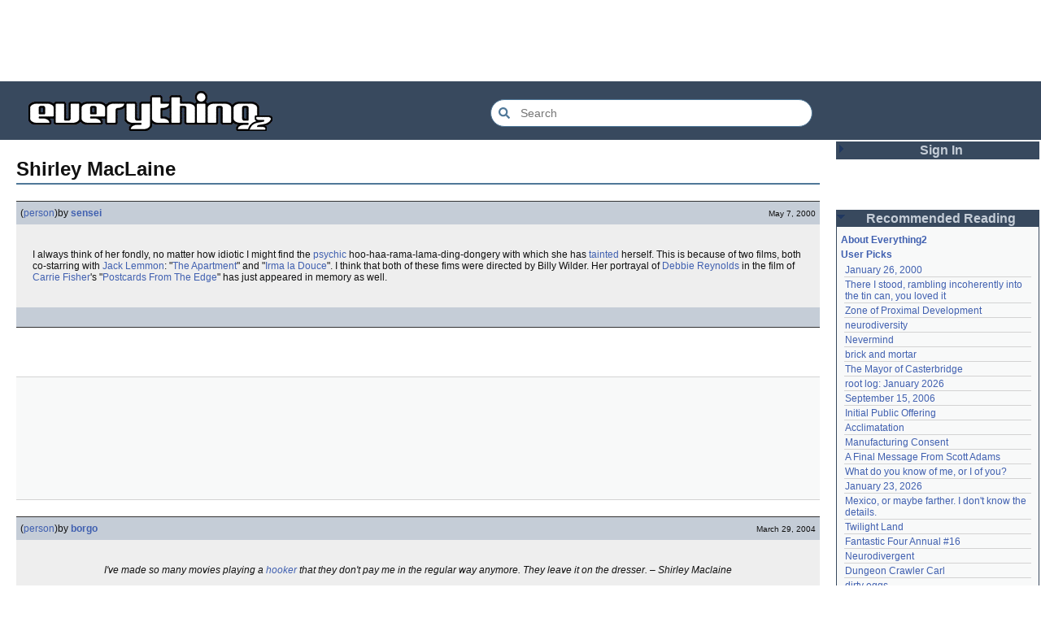

--- FILE ---
content_type: text/html; charset=utf-8
request_url: https://everything2.com/title/Shirley+MacLaine
body_size: 7927
content:
<!DOCTYPE html>
<html lang="en">
<head>
<meta charset="utf-8">
<meta http-equiv="X-UA-Compatible" content="IE=Edge" />
<title>Shirley MacLaine</title>
<link rel="stylesheet" id="basesheet" type="text/css" href="https://s3-us-west-2.amazonaws.com/deployed.everything2.com/12f701fc1c860c10ddd3467bb16b07723732e55f/br/1973976.css" media="all">
<link rel="stylesheet" id="printsheet" type="text/css" href="https://s3-us-west-2.amazonaws.com/deployed.everything2.com/12f701fc1c860c10ddd3467bb16b07723732e55f/br/2004473.css" media="print">
<base href="https://everything2.com">
<link rel="canonical" href="https://everything2.com/node/e2node/Shirley%20MacLaine">
<meta name="robots" content="index,follow">
<meta name="description" content="I&#39;ve made so many movies playing a hooker that they don&#39;t pay me in the regular way anymore. They leave it on the dresser. &ndash; Shirley Maclaine Singer,...">
<!-- Open Graph / Facebook -->
<meta property="og:type" content="article">
<meta property="og:url" content="https://everything2.com/node/e2node/Shirley%20MacLaine">
<meta property="og:title" content="Shirley MacLaine">
<meta property="og:description" content="I&#39;ve made so many movies playing a hooker that they don&#39;t pay me in the regular way anymore. They leave it on the dresser. &ndash; Shirley Maclaine Singer,...">
<meta property="og:site_name" content="Everything2">
<meta property="article:published_time" content="2004-03-29 19:22:12">
<!-- Twitter -->
<meta name="twitter:card" content="summary">
<meta name="twitter:title" content="Shirley MacLaine">
<meta name="twitter:description" content="I&#39;ve made so many movies playing a hooker that they don&#39;t pay me in the regular way anymore. They leave it on the dresser. &ndash; Shirley Maclaine Singer,...">
<link rel="icon" href="https://s3-us-west-2.amazonaws.com/deployed.everything2.com/12f701fc1c860c10ddd3467bb16b07723732e55f/static/favicon.ico" type="image/vnd.microsoft.icon">
<!--[if lt IE 8]><link rel="shortcut icon" href="https://s3-us-west-2.amazonaws.com/deployed.everything2.com/12f701fc1c860c10ddd3467bb16b07723732e55f/static/favicon.ico" type="image/x-icon"><![endif]-->
<link rel="alternate" type="application/atom+xml" title="Everything2 New Writeups" href="/node/ticker/New+Writeups+Atom+Feed">
<meta content="width=device-width,initial-scale=1.0,user-scalable=1" name="viewport">
<!-- Preconnect to external resources for faster loading -->
<link rel="preconnect" href="https://www.googletagmanager.com" crossorigin>
<link rel="dns-prefetch" href="https://www.googletagmanager.com">
<link rel="preconnect" href="https://www.google-analytics.com" crossorigin>
<link rel="dns-prefetch" href="https://www.google-analytics.com">
<link rel="preconnect" href="https://s3-us-west-2.amazonaws.com" crossorigin>
<link rel="dns-prefetch" href="https://s3-us-west-2.amazonaws.com">
<link rel="preconnect" href="https://pagead2.googlesyndication.com" crossorigin>
<link rel="dns-prefetch" href="https://pagead2.googlesyndication.com">
<link rel="preconnect" href="https://googleads.g.doubleclick.net" crossorigin>
<link rel="dns-prefetch" href="https://googleads.g.doubleclick.net">
<link rel="preconnect" href="https://tpc.googlesyndication.com" crossorigin>
<link rel="dns-prefetch" href="https://tpc.googlesyndication.com">
<script async src="https://www.googletagmanager.com/gtag/js?id=G-2GBBBF9ZDK"></script>
<script async src="https://pagead2.googlesyndication.com/pagead/js/adsbygoogle.js?client=ca-pub-0613380022572506" crossorigin="anonymous"></script>
<script type="application/ld+json">{"@graph":[{"url":"https://everything2.com/","@type":"WebSite","@id":"https://everything2.com/#website","name":"Everything2","potentialAction":{"query-input":"required name=search_term_string","@type":"SearchAction","target":{"@type":"EntryPoint","urlTemplate":"https://everything2.com/title/{search_term_string}"}},"description":"Everything2 is a community for fiction, nonfiction, poetry, reviews, and more."},{"@type":"BreadcrumbList","itemListElement":[{"position":1,"item":"https://everything2.com/","@type":"ListItem","name":"Home"},{"position":2,"name":"Shirley MacLaine","@type":"ListItem"}]},{"isPartOf":{"@id":"https://everything2.com/#website"},"name":"Shirley MacLaine","url":"https://everything2.com/node/e2node/Shirley%20MacLaine","@id":"https://everything2.com/node/e2node/Shirley%20MacLaine#webpage","description":"I've made so many movies playing a hooker that they don't pay me in the regular way anymore. They leave it on the dresser. â Shirley Maclaine Singer,...","@type":"WebPage","inLanguage":"en-US"}],"@context":"https://schema.org"}</script>
</head>
<body class="writeuppage e2node" itemscope itemtype="http://schema.org/WebPage">
<!-- React renders entire page body -->
<div id="e2-react-page-root"></div>
<script id="nodeinfojson">e2 = {"assets_location":"https://s3-us-west-2.amazonaws.com/deployed.everything2.com/12f701fc1c860c10ddd3467bb16b07723732e55f","node_id":"533742","nodetype":"e2node","recaptcha":{"publicKey":"6LeF2BwsAAAAAMrkwFG7CXJmF6p0hV2swBxYfqc2","enabled":true},"chatterbox":{"showMessagesInChatterbox":1,"roomTopic":"Massive site change may have surfaced various issues. See: [root log: mid-December 2025: Writeup display overhaul], and report any problems. - Publication problems fixed. Thank you -[jaybonci|jb]","messages":[],"miniMessages":[],"roomName":"outside"},"lastCommit":"12f701fc1c860c10ddd3467bb16b07723732e55f","reactPageMode":true,"staffpicks":[{"node_id":"1448028","type":"e2node","title":"reading Japanese"},{"node_id":"287124","type":"e2node","title":"Nonce"},{"type":"e2node","title":"What do you hear in the silence?","node_id":"667466"},{"title":"I still can't think of anything, or how Fight Club changed my life","type":"e2node","node_id":"881738"},{"type":"e2node","title":"Big O","node_id":"1044588"},{"node_id":"19410","type":"e2node","title":"song"},{"title":"Odysseus","type":"e2node","node_id":"101279"},{"title":"Zen in the art of fly fishing","type":"e2node","node_id":"1992621"},{"node_id":"60390","type":"e2node","title":"Jane Austen"},{"title":"Gaussian Distribution","type":"e2node","node_id":"529637"},{"node_id":"1099069","type":"e2node","title":"How to make a crossword puzzle"},{"node_id":"1768154","title":"The mystery of Traven Torsvan Croves","type":"e2node"},{"type":"e2node","title":"The Phantom Tollbooth","node_id":"100510"},{"node_id":"77291","type":"e2node","title":"Mensa"},{"node_id":"1508793","type":"e2node","title":"Stalingrad Academy of Street-fighting"}],"use_local_assets":"0","guest":1,"nodeletorder":["sign_in","recommended_reading","new_writeups"],"hasMessagesNodelet":0,"node":{"title":"Shirley MacLaine","type":"e2node","node_id":"533742","createtime":957670522},"architecture":"aarch64","newWriteups":[{"node_id":"2213226","is_log":false,"is_junk":false,"author":{"node_id":977360,"type":"user","title":"Glowing Fish"},"parent":{"title":"neurodiversity","type":"e2node","node_id":1708121},"notnew":false,"title":"neurodiversity (essay)","writeuptype":"essay"},{"writeuptype":"thing","author":{"title":"avebiewa","type":"user","node_id":2197862},"is_junk":false,"is_log":false,"node_id":"2213221","title":"Acclimatation (thing)","notnew":false,"parent":{"node_id":178855,"title":"Acclimatation","type":"e2node"}},{"notnew":false,"parent":{"node_id":115971,"title":"Christmas Tree","type":"e2node"},"title":"Christmas Tree (thing)","node_id":"2213218","is_junk":false,"is_log":false,"author":{"node_id":2212534,"type":"user","title":"Finky"},"writeuptype":"thing"},{"author":{"node_id":2178478,"type":"user","title":"passalidae"},"is_junk":false,"is_log":true,"node_id":"2213212","title":"January 23, 2026 (log)","parent":{"type":"e2node","title":"January 23, 2026","node_id":2213213},"notnew":false,"writeuptype":"log"},{"writeuptype":"review","title":"Fantastic Four Annual #16 (review)","notnew":false,"parent":{"node_id":2213216,"title":"Fantastic Four Annual #16","type":"e2node"},"author":{"node_id":977360,"title":"Glowing Fish","type":"user"},"is_log":false,"is_junk":false,"node_id":"2213217"},{"writeuptype":"personal","author":{"node_id":2201248,"title":"lilah june","type":"user"},"is_log":false,"is_junk":false,"node_id":"2213189","title":"Eau Claire, Wisconsin (personal)","parent":{"type":"e2node","title":"Eau Claire, Wisconsin","node_id":2213211},"notnew":false},{"writeuptype":"idea","parent":{"title":"Neurodivergent","type":"e2node","node_id":2144970},"notnew":false,"title":"Neurodivergent (idea)","node_id":"2213206","is_junk":false,"is_log":false,"author":{"type":"user","title":"Oolong","node_id":1017738}},{"parent":{"node_id":2213204,"title":"A Retrospective on the Dena Against ICE Walkout, One Year Later","type":"e2node"},"notnew":false,"title":"A Retrospective on the Dena Against ICE Walkout, One Year Later (opinion)","node_id":"2213203","is_junk":false,"is_log":false,"author":{"node_id":2212534,"type":"user","title":"Finky"},"writeuptype":"opinion"},{"writeuptype":"opinion","title":"Mindfulword on Hankies (opinion)","parent":{"node_id":2213201,"type":"e2node","title":"Mindfulword on Hankies"},"notnew":false,"author":{"title":"mic_ernst","type":"user","node_id":2119789},"is_junk":false,"is_log":false,"node_id":"2213200"},{"is_junk":false,"is_log":false,"author":{"node_id":2068077,"type":"user","title":"Dustyblue"},"node_id":"2213195","title":"Disco Elysium (thing)","notnew":false,"parent":{"title":"Disco Elysium","type":"e2node","node_id":2213145},"writeuptype":"thing"},{"writeuptype":"thing","title":"coffee snobs (thing)","parent":{"type":"e2node","title":"coffee snobs","node_id":676472},"notnew":false,"is_junk":false,"is_log":false,"author":{"node_id":958245,"title":"wertperch","type":"user"},"node_id":"2213172"},{"writeuptype":"thing","title":"Twilight Land (thing)","notnew":false,"parent":{"title":"Twilight Land","type":"e2node","node_id":2213194},"is_log":false,"is_junk":false,"author":{"type":"user","title":"Dustyblue","node_id":2068077},"node_id":"2213047"},{"node_id":"2213193","author":{"node_id":2068077,"type":"user","title":"Dustyblue"},"is_log":false,"is_junk":false,"notnew":false,"parent":{"node_id":2211490,"type":"e2node","title":"Dungeon Crawler Carl"},"title":"Dungeon Crawler Carl (thing)","writeuptype":"thing"},{"is_log":false,"is_junk":false,"author":{"node_id":2068077,"type":"user","title":"Dustyblue"},"node_id":"2213066","title":"Conjure Wife (thing)","notnew":false,"parent":{"type":"e2node","title":"Conjure Wife","node_id":1534051},"writeuptype":"thing"},{"title":"Telegraph Avenue (review)","parent":{"node_id":88301,"title":"Telegraph Avenue","type":"e2node"},"notnew":false,"author":{"node_id":977360,"title":"Glowing Fish","type":"user"},"is_junk":false,"is_log":false,"node_id":"2213191","writeuptype":"review"},{"writeuptype":"personal","notnew":false,"parent":{"type":"e2node","title":"Mexico, or maybe farther. I don't know the details.","node_id":2151966},"title":"Mexico, or maybe farther. I don't know the details. (personal)","node_id":"2213186","is_log":false,"is_junk":false,"author":{"node_id":983517,"title":"panamaus","type":"user"}},{"node_id":"1833807","is_log":true,"is_junk":false,"author":{"node_id":1269886,"type":"user","title":"iceowl"},"parent":{"title":"September 15, 2006","type":"e2node","node_id":1833558},"notnew":false,"title":"September 15, 2006 (essay)","writeuptype":"essay"},{"notnew":false,"parent":{"title":"A Final Message From Scott Adams","type":"e2node","node_id":2213187},"title":"A Final Message From Scott Adams (thing)","node_id":"2213166","author":{"title":"Pandeism Fish","type":"user","node_id":1902455},"is_junk":false,"is_log":false,"writeuptype":"thing"},{"title":"Hotworx (place)","parent":{"title":"Hotworx","type":"e2node","node_id":2213184},"notnew":false,"author":{"node_id":1505883,"title":"savpixie","type":"user"},"is_log":false,"is_junk":false,"node_id":"2213182","writeuptype":"place"},{"author":{"node_id":5988,"type":"user","title":"Sylvar"},"is_junk":false,"is_log":true,"node_id":"2213173","title":"root log: January update - Live Search is Live! (thing)","notnew":false,"parent":{"node_id":2213144,"type":"e2node","title":"root log: January update - Live Search is Live!"},"writeuptype":"thing"},{"title":"Row, row, row your boat (thing)","parent":{"node_id":944588,"title":"Row, row, row your boat","type":"e2node"},"notnew":false,"is_junk":false,"is_log":false,"author":{"title":"Pandeism Fish","type":"user","node_id":1902455},"node_id":"2213168","writeuptype":"thing"},{"title":"January 15, 2026 (log)","parent":{"type":"e2node","title":"January 15, 2026","node_id":2213170},"notnew":false,"author":{"node_id":1017738,"title":"Oolong","type":"user"},"is_junk":false,"is_log":true,"node_id":"2213165","writeuptype":"log"},{"writeuptype":"idea","notnew":false,"parent":{"type":"e2node","title":"Emotive Conjugation","node_id":2212393},"title":"Emotive Conjugation (idea)","node_id":"2213039","is_junk":false,"is_log":false,"author":{"title":"teleny","type":"user","node_id":3473}},{"title":"Black Coffee (thing)","notnew":false,"parent":{"node_id":98029,"type":"e2node","title":"Black Coffee"},"author":{"node_id":958245,"type":"user","title":"wertperch"},"is_log":false,"is_junk":false,"node_id":"2213158","writeuptype":"thing"},{"writeuptype":"opinion","title":"the blurry boundary between immersion and obsession (opinion)","parent":{"node_id":2213161,"title":"the blurry boundary between immersion and obsession","type":"e2node"},"notnew":false,"author":{"node_id":2178478,"type":"user","title":"passalidae"},"is_log":false,"is_junk":false,"node_id":"2213160"},{"parent":{"title":"root log: January 2026 - Mobile is live, themes resurrected","type":"e2node","node_id":2213156},"notnew":false,"title":"root log: January 2026 - Mobile is live, themes resurrected (thing)","node_id":"2213155","is_junk":false,"is_log":true,"author":{"node_id":459692,"title":"jaybonci","type":"user"},"writeuptype":"thing"},{"node_id":"2213153","author":{"title":"Glowing Fish","type":"user","node_id":977360},"is_junk":false,"is_log":false,"parent":{"title":"A Woman's Story","type":"e2node","node_id":2213152},"notnew":false,"title":"A Woman's Story (review)","writeuptype":"review"},{"writeuptype":"personal","notnew":false,"parent":{"title":"Time cares for us not, though it carries us the path entire.","type":"e2node","node_id":2184246},"title":"Time cares for us not, though it carries us the path entire. (personal)","node_id":"2213147","is_log":false,"is_junk":false,"author":{"node_id":1866071,"title":"Auspice","type":"user"}},{"writeuptype":"log","node_id":"2213141","author":{"node_id":459692,"title":"jaybonci","type":"user"},"is_junk":false,"is_log":true,"notnew":false,"parent":{"node_id":2213144,"type":"e2node","title":"root log: January update - Live Search is Live!"},"title":"root log: January update - Live Search is Live! (log)"},{"title":"Skurge the Executioner (person)","notnew":false,"parent":{"node_id":2213142,"title":"Skurge the Executioner","type":"e2node"},"is_log":false,"is_junk":false,"author":{"type":"user","title":"Jet-Poop","node_id":6339},"node_id":"2213143","writeuptype":"person"},{"writeuptype":"poetry","is_log":false,"is_junk":false,"author":{"type":"user","title":"Auspice","node_id":1866071},"node_id":"2213139","title":"notes written by hand (poetry)","notnew":false,"parent":{"type":"e2node","title":"notes written by hand","node_id":1905443}},{"parent":{"type":"e2node","title":"In Chancery","node_id":2213137},"notnew":false,"title":"In Chancery (review)","node_id":"2213138","author":{"node_id":977360,"title":"Glowing Fish","type":"user"},"is_junk":false,"is_log":false,"writeuptype":"review"},{"notnew":false,"parent":{"title":"Sor Juana","type":"e2node","node_id":2213122},"title":"Sor Juana (poetry)","node_id":"2213124","author":{"title":"BookReader","type":"user","node_id":1681230},"is_log":false,"is_junk":false,"writeuptype":"poetry"},{"writeuptype":"how-to","node_id":"2213129","is_junk":false,"is_log":false,"author":{"node_id":2178478,"type":"user","title":"passalidae"},"parent":{"node_id":2213130,"type":"e2node","title":"How to safely ship a trading card"},"notnew":false,"title":"How to safely ship a trading card (how-to)"},{"writeuptype":"poetry","title":"No, I don't miss you (poetry)","notnew":false,"parent":{"node_id":2213119,"type":"e2node","title":"No, I don't miss you"},"is_log":false,"is_junk":false,"author":{"node_id":2201248,"title":"lilah june","type":"user"},"node_id":"2213006"},{"title":"Tales of Paranoia (review)","notnew":false,"parent":{"title":"Tales of Paranoia","type":"e2node","node_id":2213117},"is_junk":false,"is_log":false,"author":{"title":"JD","type":"user","node_id":1455010},"node_id":"2213114","writeuptype":"review"},{"writeuptype":"log","title":"January 6, 2026 (log)","notnew":false,"parent":{"title":"January 6, 2026","type":"e2node","node_id":2213113},"author":{"node_id":2197862,"type":"user","title":"avebiewa"},"is_log":true,"is_junk":false,"node_id":"2213116"},{"writeuptype":"thing","author":{"title":"jaybonci","type":"user","node_id":459692},"is_junk":false,"is_log":true,"node_id":"2213103","title":"root log: January 2026 (thing)","notnew":false,"parent":{"node_id":2213093,"type":"e2node","title":"root log: January 2026"}},{"writeuptype":"dream","parent":{"type":"e2node","title":"Venezuela","node_id":30088},"notnew":false,"title":"Venezuela (dream)","node_id":"2213104","author":{"type":"user","title":"Peaceful Chicken","node_id":2208334},"is_junk":false,"is_log":false}],"title":"Shirley MacLaine","display_prefs":{"vit_hidelist":0,"edn_hideutil":0,"vit_hidemaintenance":0,"rtn_hidecwu":0,"vit_hidenodeutil":0,"edn_hideedev":0,"vit_hidemisc":0,"num_newwus":"10","vit_hidenodeinfo":0,"rtn_hideedc":0,"nw_nojunk":false,"rtn_hidenws":0},"coolnodes":[{"coolwriteups_id":404464,"parentTitle":"January 26, 2000","writeupCooled":1,"wu_author":"discofever","parentNode":400828,"latest_cool":"2026-01-27 05:49:21"},{"parentNode":536979,"latest_cool":"2026-01-27 04:18:05","wu_author":"icicle","writeupCooled":3,"coolwriteups_id":2001529,"parentTitle":"There I stood, rambling incoherently into the tin can, you loved it"},{"coolwriteups_id":2123759,"parentTitle":"Zone of Proximal Development","latest_cool":"2026-01-26 23:02:34","parentNode":2152729,"wu_author":"Zephronias","writeupCooled":1},{"parentTitle":"neurodiversity","coolwriteups_id":2213226,"parentNode":1708121,"latest_cool":"2026-01-26 18:22:45","writeupCooled":1,"wu_author":"Glowing Fish"},{"writeupCooled":6,"wu_author":"Devon","latest_cool":"2026-01-26 14:54:29","parentNode":45146,"coolwriteups_id":1211695,"parentTitle":"Nevermind"},{"latest_cool":"2026-01-26 06:20:36","coolwriteups_id":972500,"parentNode":452951,"parentTitle":"brick and mortar","writeupCooled":2,"wu_author":"Lord Brawl"},{"parentNode":1515456,"coolwriteups_id":2154366,"latest_cool":"2026-01-26 03:49:46","parentTitle":"The Mayor of Casterbridge","writeupCooled":2,"wu_author":"Glowing Fish"},{"latest_cool":"2026-01-25 12:26:47","parentNode":2213093,"wu_author":"jaybonci","writeupCooled":7,"parentTitle":"root log: January 2026","coolwriteups_id":2213103},{"parentTitle":"September 15, 2006","coolwriteups_id":1833807,"latest_cool":"2026-01-25 11:13:45","parentNode":1833558,"wu_author":"iceowl","writeupCooled":5},{"wu_author":"Nordicfrost","writeupCooled":2,"coolwriteups_id":1283740,"parentNode":85493,"latest_cool":"2026-01-25 08:22:24","parentTitle":"Initial Public Offering"},{"wu_author":"avebiewa","writeupCooled":1,"latest_cool":"2026-01-25 08:00:07","parentNode":178855,"coolwriteups_id":2213221,"parentTitle":"Acclimatation"},{"latest_cool":"2026-01-25 02:17:41","parentNode":48291,"wu_author":"Trilateral Chairman","writeupCooled":5,"parentTitle":"Manufacturing Consent","coolwriteups_id":1520245},{"wu_author":"Pandeism Fish","writeupCooled":4,"parentNode":2213187,"parentTitle":"A Final Message From Scott Adams","coolwriteups_id":2213166,"latest_cool":"2026-01-24 19:29:26"},{"parentTitle":"What do you know of me, or I of you?","coolwriteups_id":831080,"wu_author":"graceness","writeupCooled":6,"parentNode":830822,"latest_cool":"2026-01-24 10:24:05"},{"wu_author":"passalidae","writeupCooled":2,"coolwriteups_id":2213212,"parentNode":2213213,"latest_cool":"2026-01-24 08:39:46","parentTitle":"January 23, 2026"},{"coolwriteups_id":2213186,"parentTitle":"Mexico, or maybe farther. I don't know the details.","wu_author":"panamaus","writeupCooled":4,"latest_cool":"2026-01-24 02:21:40","parentNode":2151966},{"parentTitle":"Twilight Land","coolwriteups_id":2213047,"writeupCooled":3,"wu_author":"Dustyblue","latest_cool":"2026-01-24 02:02:52","parentNode":2213194},{"wu_author":"Glowing Fish","writeupCooled":1,"latest_cool":"2026-01-23 22:31:25","parentNode":2213216,"parentTitle":"Fantastic Four Annual #16","coolwriteups_id":2213217},{"latest_cool":"2026-01-23 07:08:18","parentNode":2144970,"parentTitle":"Neurodivergent","coolwriteups_id":2213206,"writeupCooled":7,"wu_author":"Oolong"},{"coolwriteups_id":2213193,"parentTitle":"Dungeon Crawler Carl","parentNode":2211490,"latest_cool":"2026-01-23 07:06:30","wu_author":"Dustyblue","writeupCooled":2},{"writeupCooled":3,"wu_author":"Mr. Hotel","coolwriteups_id":1267288,"parentNode":1267287,"parentTitle":"dirty eggs","latest_cool":"2026-01-22 20:55:26"},{"coolwriteups_id":2213189,"parentTitle":"Eau Claire, Wisconsin","wu_author":"lilah june","writeupCooled":1,"parentNode":2213211,"latest_cool":"2026-01-22 18:59:07"},{"latest_cool":"2026-01-22 07:25:15","parentNode":611977,"wu_author":"Wuukiee","writeupCooled":4,"parentTitle":"I fall asleep to be with you","coolwriteups_id":940322},{"wu_author":"duckrabbit","writeupCooled":10,"parentNode":578484,"coolwriteups_id":1006877,"parentTitle":"Hedwig and the Angry Inch","latest_cool":"2026-01-21 21:11:41"},{"writeupCooled":2,"wu_author":"haqiqat","latest_cool":"2026-01-21 13:58:35","parentNode":2054477,"parentTitle":"Xocolatl","coolwriteups_id":2054476},{"latest_cool":"2026-01-21 08:42:24","parentNode":944588,"writeupCooled":4,"wu_author":"Pandeism Fish","parentTitle":"Row, row, row your boat","coolwriteups_id":2213168},{"writeupCooled":2,"wu_author":"Dustyblue","coolwriteups_id":2213066,"parentNode":1534051,"latest_cool":"2026-01-21 08:20:13","parentTitle":"Conjure Wife"},{"latest_cool":"2026-01-21 07:54:43","parentNode":611977,"wu_author":"hamster bong","writeupCooled":2,"parentTitle":"I fall asleep to be with you","coolwriteups_id":612003},{"parentTitle":"On combining, to no avail, the blankets of this bed with the blankets of that","coolwriteups_id":2034307,"latest_cool":"2026-01-21 02:44:02","parentNode":2034305,"writeupCooled":5,"wu_author":"Eborea"},{"latest_cool":"2026-01-20 03:35:19","coolwriteups_id":2213195,"parentTitle":"Disco Elysium","parentNode":2213145,"wu_author":"Dustyblue","writeupCooled":1}],"contentData":{"type":"e2node","user":{"can_cool":0,"is_guest":1,"coolsafety":0,"title":"Guest User","votesafety":0,"is_editor":0,"node_id":"779713","can_vote":0,"info_authorsince_off":0,"coolsleft":0},"categories":[],"e2node":{"createtime":"2000-05-07T03:35:22Z","softlinks":[{"title":"Hollywood Walk of Fame","hits":26,"type":"e2node","filled":true,"node_id":"114024"},{"type":"e2node","title":"Terms of Endearment","hits":5,"node_id":"1525003","filled":true},{"type":"e2node","title":"Tiny Toon Adventures","hits":4,"filled":true,"node_id":"724252"},{"title":"John Schlesinger","hits":3,"type":"e2node","node_id":"1410698","filled":true},{"type":"e2node","title":"Common Loon","hits":3,"filled":true,"node_id":"1293372"},{"node_id":"919786","filled":true,"title":"Postcards from the Edge","hits":3,"type":"e2node"},{"filled":true,"node_id":"901656","hits":3,"title":"Arlington County, Virginia","type":"e2node"},{"node_id":"690040","filled":true,"title":"Humans have six senses, why does everyone think we only have five?","hits":3,"type":"e2node"},{"type":"e2node","title":"In Her Shoes","hits":2,"filled":true,"node_id":"1802020"},{"filled":true,"node_id":"1462837","hits":2,"title":"Hal Ashby","type":"e2node"},{"filled":false,"node_id":"1058524","hits":2,"title":"Steel Magnolias","type":"e2node"},{"node_id":"1047834","filled":true,"type":"e2node","hits":2,"title":"She is stupidly keeping herself a secret, when I know she has sparkly things to show me"},{"node_id":"588628","filled":true,"type":"e2node","hits":2,"title":"Sweet Charity"},{"node_id":"539077","filled":true,"hits":2,"title":"Being There","type":"e2node"},{"type":"e2node","title":"1934","hits":2,"node_id":"411282","filled":true},{"hits":2,"title":"Around the World in 80 Days","type":"e2node","node_id":"390276","filled":true},{"hits":2,"title":"Sirhan Sirhan","type":"e2node","filled":true,"node_id":"382462"},{"hits":2,"title":"Flake","type":"e2node","node_id":"240005","filled":true},{"filled":true,"node_id":"144920","type":"e2node","hits":2,"title":"Peter Sellers"},{"title":"Warren Beatty","hits":2,"type":"e2node","filled":true,"node_id":"121595"},{"filled":true,"node_id":"115050","type":"e2node","title":"Break a leg","hits":2},{"type":"e2node","title":"Two Mules for Sister Sara","hits":2,"filled":false,"node_id":"111251"},{"title":"Jerzy Kosinski","hits":2,"type":"e2node","node_id":"90083","filled":true},{"type":"e2node","title":"Time travel","hits":2,"filled":true,"node_id":"74365"}],"group":[{"type":"writeup","publishtime":"2000-05-07T11:47:25Z","createtime":"2000-05-07T11:47:25Z","writeuptype":"person","doctext":"I always think of her fondly, no matter how idiotic I might find the [psychic] hoo-haa-rama-lama-ding-dongery with which she has [tainted] herself. This is because of two films, both co-starring with [Jack Lemmon]: \"[The Apartment]\" and \"[Irma la Douce]\". I think that both of these fims were directed by Billy Wilder. Her portrayal of [Debbie Reynolds] in the film of [Carrie Fisher]'s \"[Postcards From The Edge]\" has just appeared in memory as well.","title":"Shirley MacLaine (person)","node_id":534064,"author":{"node_id":462723,"lasttime":"2001-12-17T02:34:53Z","title":"sensei","is_bot":0,"hidelastseen":0,"type":"user"}},{"title":"Shirley MacLaine (person)","doctext":"<p align=center><I>I've made so many movies playing a [hooker] that they don't pay me in the regular way anymore. They leave it on the dresser. – Shirley Maclaine</I></p align=center>\r\n\r\n<p>[Singer], [dancer], [actress], [author] [comedian] and [time travel]er extraordinaire, there’s very little that Shirley Maclaine hasn’t tried over her forty plus years in showbiz. I know some folks out there probably hate her politics but there’s no denying that when it comes to performing, Ms. Maclaine is one of a kind.</p>\r\n\r\n<p><b>An Early Start</b></p>\r\n\r\n<p>I guess in her case, it all starts with the genes. Born in [Richmond, Virginia] on April 24, [1934], her mother was a former actress/[drama] [coach] and her father was a professor of [psychology] and [philosophy]. (They would later go on to sire another actor who has made quite a [Warren Beatty|name] for himself.). Her mom decided to drop her career and focus on her daughter. At the tender age of two, Shirley was already taking dancing lessons. By the time she hit four, she had already appeared in public. When she turned sixteen, she left Richmond and headed for the bright lights of [New York City] and [Broadway].</p>\r\n\r\n<p><b>[Break a leg]</b></p>\r\n\r\n<p>Or as in Maclaine’s case, maybe just an [ankle] will do…\r\n\r\n<p>After getting some early work as model and as a [chorus ] girl in a play called <I>Me and Juliet</I> she began understudying for the lead in <I>The Pajama Game</I> when the star of the show, one Carol Haney, broke her ankle. Maclaine filled the role and it wasn’t too long afterwards that she caught the eye of [Hollywood] producer [Casablanca|Hal Wallis]. </p>\r\n\r\n<p>In [1955] Maclaine made her screen debut in [Alfred Hitchcock]’s <i>The Trouble with Harry</I>. From there she tried her hand at [slapstick] when teamed up with [Dean Martin] and [Jerry Lewis] in <I>Artists and Models</I>. After that, she played an Indian princess in [Around the World in 80 Days]. </p>\r\n\r\n<p>Breaking from [comedy], Maclaine garnered her first [Oscar] nomination when she starred opposite [Frank Sinatra] in <I>Some Came Running</I>. After that, she showcased her dancing and singing talents when she starred in the film version of <i>[Can-Can]</i>.</p>\r\n\r\n<p>In [1960], she earned her second Oscar nomination for her role in [Billy Wilder]’s <I>[The Apartment]</i> and followed that up with yet another nomination when she starred opposite [Jack Lemmon] in <i>[Irma La Douce]</i>.</p>\r\n\r\n<p>Throughout the 60’s Shirley Maclaine seemed to be everywhere. There was simply no way to typecast her into a specific role. She went from musicals to drama to comedies to westerns at what seemed like the drop of a hat. It was also during that time that began to dabble in the world of politics. In [1968], she was a member of [Robert Kennedy]’s campaign staff before his quest for the presidency was cut short at the hands of [Sirhan Sirhan]. Four years later, she would go one to champion the cause of [George McGovern] in his failed bid for the presidency against [Richard M. Nixon].</p>\r\n\r\n<p><b>So, you want to be a writer?</b></p>\r\n\r\n<p>As the 70’s moved on, Maclaine decided to try her hand at writing. Her first book, <I>Don’t Fall Off the Mountain</I>, is autobiography of sorts. It details her career in acting but also provides readers with personal observation that she had made over the course of the years as she traveled the corners of the globe. Over the years, she would publish many others but the one that’s she’s best known for is <I>Out on a Limb</I>. At the risk of sounding like some kind of nut, the book details her “out of body experiences” and professes her belief in [reincarnation]. Naturally, she was branded somewhat of a [kook] both in the press and on late night television. To her [credit], over the years, Maclaine has held to her beliefs in the face of some strong [criticism].</p>\r\n\r\n<p><b>Back to the movies</b></p>\r\n\r\n<p>The 70’s also saw her starring opposite [Peter Sellers] in a personal favorite of mine,<I>[Being There]</I>. If you haven’t seen it, you should. ‘Nuff said. Maclaine finally got her first Academy Award when she won for her performance in <I>[Terms of Endearment].</I></p>\r\n\r\n<p>As the 80’s turned to the 90’s and the 90’s to the millennium years, Maclaine’s once familiar face began to vanish from the movie screen. I don’t know if this was by choice or if the roles that were being written just didn’t suit a mature actress. Either way, it’s a shame.</p>\r\n\r\n<p><b>Filmography</b></p>\r\n\r\n[Carolina] – 2004<br>\r\nThe Dress Code – 2000<br>\r\n[Joan of Arc] – 1999<br>\r\nThe Evening Star – 1996<br>\r\nGuarding Tess – 1994<br>\r\nReincarnation – Coming Back – 1994<br>\r\n[Wrestling] [Ernest Hemingway] – 1993<br>\r\nUsed People – 1992<br>\r\n[Postcards from the Edge] – [1990]<br>\r\nWaiting for the Light – 1990<br>\r\n[Around the World in 80 Days] – 1989<br>\r\n[Steel Magnolias] – 1989<br>\r\nMadame Sousatzka – 1988<br>\r\nOut on a Limb – 1986<br>\r\nCannonball Run 2 – 1984<br>\r\n[Terms of Endearment] – 1983<br>\r\n[A Change of Seasons] – 1980<br>\r\n[Being There] – 1979<br>\r\nThe Turning Point – 1977<br>\r\n The Other Half of the Sky: A China Memoir - 1975<br>\r\nThe Possession of Joel Delaney – 1972<br>\r\nDesperate Characters – 1971<br>\r\n[Two Mules for Sister Sarah] – 1969<br>\r\nThe Bliss of Mrs. Blossom – 1968<br>\r\n[Sweet Charity] – 1968<br>\r\nWoman Times Seven – 1967<br>\r\n[Gambit] – 1966<br>\r\nThe Yellow [Rolls-Royce] – 1965<br>\r\n[Irma la Douce] – 1963<br>\r\nThe Children’s Hour – 1962<br>\r\nMy Geisha – 1962<br>\r\nTwo for the Seesaw – 1962<br>\r\n[The Apartment] – 1960<br>\r\n[Can-Can] – 1960<br>\r\nAsk Any Girl – 1959<br>\r\nCareer – 1959<br>\r\nThe Matchmaker –1958<br>\r\nSome Came Running – 1958<br>\r\n[Around the World in 80 Days] – 1956<br>\r\nArtists and Models – 1955<br>\r\nThe Trouble With Harry – 1955</p>\r\n\r\n<cite>Source</p>\r\n\r\nhttp://entertainment.msn.com/celebs/celeb.aspx?c=65285&mp=b\r\n\r\n\r\n\r\n\r\n","cools":[{"node_id":739574,"type":"user","title":"Ouroboros"},{"title":"kthejoker","type":"user","node_id":1312198},{"node_id":983517,"title":"panamaus","type":"user"}],"author":{"node_id":1116119,"title":"borgo","lasttime":"2022-01-13T17:47:08Z","is_bot":0,"hidelastseen":0,"type":"user"},"node_id":1528499,"publishtime":"2004-03-29T19:22:12Z","type":"writeup","writeuptype":"person","createtime":"2004-03-29T19:22:12Z"}],"createdby":{"title":"ModernAngel","type":"user","node_id":8094},"type":"e2node","orderlock_user":0,"author":{"node_id":923653,"type":"usergroup","title":"Content Editors"},"locked":0,"node_id":533742,"title":"Shirley MacLaine"}},"pageheader":{},"developerNodelet":{},"lastnode_id":null,"user":{"node_id":"779713","title":"Guest User","chanop":false,"guest":true,"developer":true,"in_room":"0","editor":false,"admin":false}}</script>
<script src="https://s3-us-west-2.amazonaws.com/deployed.everything2.com/12f701fc1c860c10ddd3467bb16b07723732e55f/br/main.bundle.js" type="text/javascript"></script>
</body>
</html>


--- FILE ---
content_type: text/html; charset=utf-8
request_url: https://www.google.com/recaptcha/api2/aframe
body_size: 269
content:
<!DOCTYPE HTML><html><head><meta http-equiv="content-type" content="text/html; charset=UTF-8"></head><body><script nonce="964M9WWSKJLT0vZFTiTbyw">/** Anti-fraud and anti-abuse applications only. See google.com/recaptcha */ try{var clients={'sodar':'https://pagead2.googlesyndication.com/pagead/sodar?'};window.addEventListener("message",function(a){try{if(a.source===window.parent){var b=JSON.parse(a.data);var c=clients[b['id']];if(c){var d=document.createElement('img');d.src=c+b['params']+'&rc='+(localStorage.getItem("rc::a")?sessionStorage.getItem("rc::b"):"");window.document.body.appendChild(d);sessionStorage.setItem("rc::e",parseInt(sessionStorage.getItem("rc::e")||0)+1);localStorage.setItem("rc::h",'1769496674256');}}}catch(b){}});window.parent.postMessage("_grecaptcha_ready", "*");}catch(b){}</script></body></html>